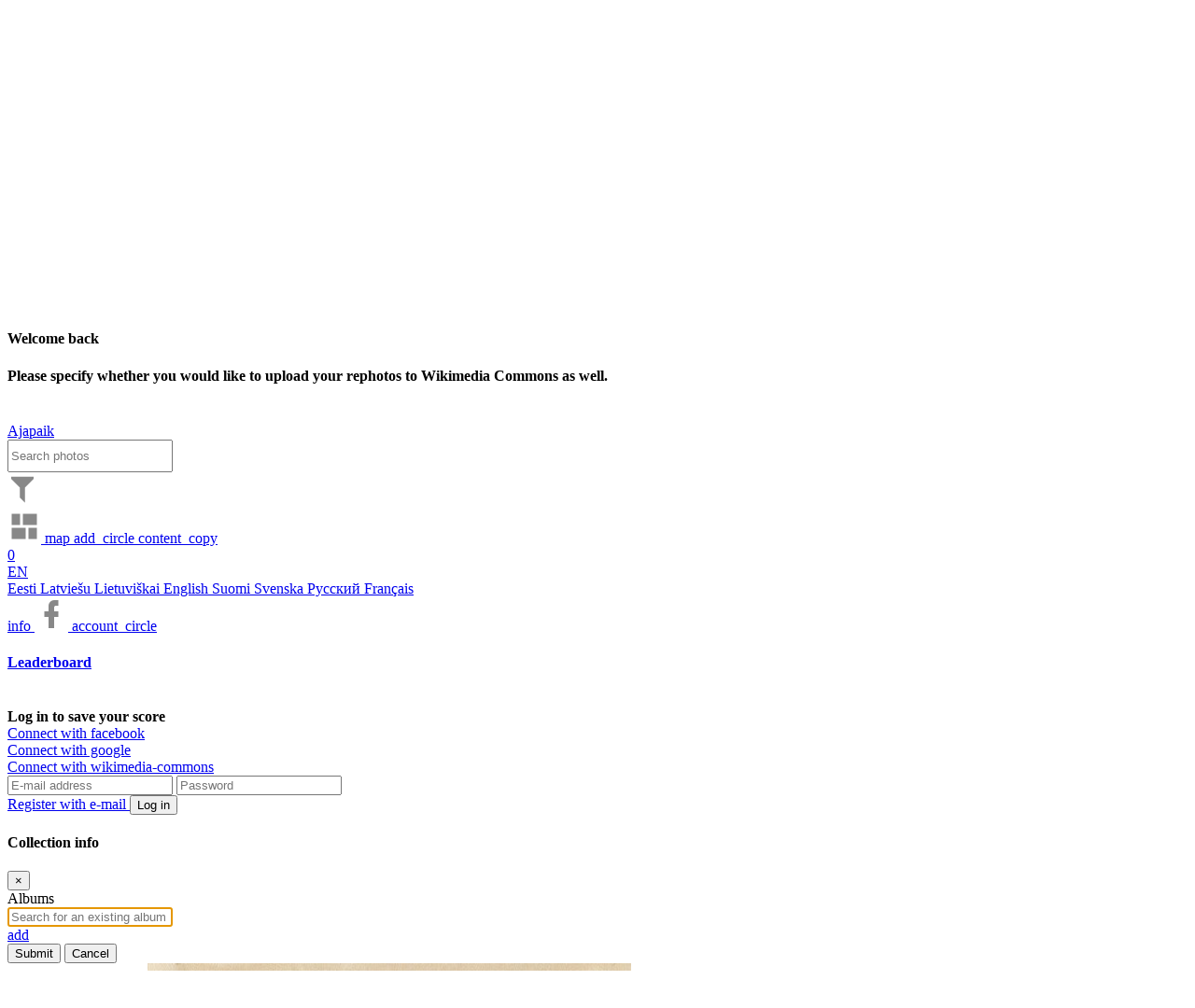

--- FILE ---
content_type: application/javascript
request_url: https://ajapaik.ee/static/leaflet/leaflet.extras.b4963c342742.js
body_size: 8339
content:
L.Control.ResetView = L.Control.extend({
    statics: {
        ICON: 'url(images/reset-view.png)',
        TITLE: "Reset view"
    },

    options: {
        position: 'topleft'
    },

    initialize: function (bounds, options) {
        // Accept function as argument to bounds
        this.getBounds = typeof(bounds) == 'function' ? bounds :
            function () {
                return bounds;
            };

        L.Util.setOptions(this, options);
    },

    onAdd: function (map) {
        if (map.resetviewControl) {
            map.removeControl(map.resetviewControl);
        }
        map.resetviewControl = this;

        var container = L.DomUtil.create('div', 'leaflet-control-zoom leaflet-bar');
        var link = L.DomUtil.create('a', 'leaflet-control-zoom-out leaflet-bar-part', container);
        link.href = '#';
        link.title = L.Control.ResetView.TITLE;
        link.style.backgroundImage = L.Control.ResetView.ICON;

        L.DomEvent.addListener(link, 'click', L.DomEvent.stopPropagation)
            .addListener(link, 'click', L.DomEvent.preventDefault)
            .addListener(link, 'click', L.Util.bind(function () {
                map.fitBounds(this.getBounds());
            }, this));
        return container;
    }
});


L.Map.DjangoMap = L.Map.extend({

    initialize: function (id, options) {
        // Merge compatible options
        // (can be undefined)
        var djoptions = options.djoptions;
        options.zoom = djoptions.zoom;
        options.center = djoptions.center;

        if (!isNaN(parseInt(djoptions.minzoom, 10)))
            options.minZoom = djoptions.minzoom;

        if (!isNaN(parseInt(djoptions.maxzoom, 10)))
            options.maxZoom = djoptions.maxzoom;

        // Translate to native options
        options = L.Util.extend(options,
            this._projectionOptions(djoptions));
        if (djoptions.extent) {
            options.maxBounds = djoptions.extent;
        }

        L.Map.prototype.initialize.call(this, id, options);

        this._djAddLayers();
        this._djSetupControls();

        if (djoptions.fitextent && djoptions.extent && !(djoptions.center || djoptions.zoom)) {
            this.fitBounds(options.maxBounds);
        }
    },

    _projectionOptions: function (djoptions) {
        if (!djoptions.srid)
            return {};

        var projopts = {};

        var bbox = djoptions.tilesextent,
            maxResolution = computeMaxResolution(bbox);
        // See https://github.com/ajashton/TileCache/blob/master/tilecache/TileCache/Layer.py#L197
        var resolutions = [];
        for (var z = 0; z < 20; z++) {
            resolutions.push(maxResolution / Math.pow(2, z));
        }
        if (L.CRS['EPSG' + djoptions.srid] !== undefined) {
            var crs = L.CRS['EPSG' + djoptions.srid];
        } else {
            var crs = new L.Proj.CRS('EPSG:' + djoptions.srid,
                proj4.defs['EPSG:' + djoptions.srid],
                {
                    origin: [bbox[0], bbox[3]],
                    resolutions: resolutions
                }
            );
        }
        return {
            crs: crs,
            scale: crs.scale,
            continuousWorld: true
        };

        function computeMaxResolution(bbox) {
            // See https://github.com/ajashton/TileCache/blob/master/tilecache/TileCache/Layer.py#L185-L196
            var size = 256,
                width = bbox[2] - bbox[0],
                height = bbox[3] - bbox[1];
            var aspect = Math.floor(Math.max(width, height) / Math.min(width, height) + 0.5);
            return Math.max(width, height) / (size * aspect);
        }
    },

    _djAddLayers: function () {
        var layers = this.options.djoptions.layers;
        var overlays = this.options.djoptions.overlays || [];
        var continuousWorld = this.options.continuousWorld;

        if (!layers || !layers.length) {
            // No layers, we're done (ignoring overlays)
            return;
        }

        if (layers.length == 1 && overlays.length == 0) {
            var layer = l2d(layers[0]);
            // Make the only layer match the map max/min_zoom
            layer.options = L.Util.extend(layer.options, {
                minZoom: this.options.minZoom,
                maxZoom: this.options.maxZoom
            });
            L.tileLayer(layer.url, layer.options).addTo(this);
            return;
        }

        this.layerscontrol = L.control.layers().addTo(this);
        for (var i = 0, n = layers.length; i < n; i++) {
            var layer = l2d(layers[i]),
                l = L.tileLayer(layer.url, layer.options);
            this.layerscontrol.addBaseLayer(l, layer.name);
            // Show first one as default
            if (i === 0) l.addTo(this);
        }
        for (var i = 0, n = overlays.length; i < n; i++) {
            var layer = l2d(overlays[i]),
                l = L.tileLayer(layer.url, layer.options);
            this.layerscontrol.addOverlay(l, layer.name);
        }

        function l2d(l) {
            var options = {'continuousWorld': continuousWorld};
            if (typeof l[2] === 'string') {
                // remain compatible with django-leaflet <= 0.15.0
                options = L.Util.extend(options, {'attribution': l[2]});
            } else {
                options = L.Util.extend(options, l[2]);
            }
            return {name: l[0], url: l[1], options: options};
        }
    },

    _djSetupControls: function () {
        // Attribution prefix ?
        if (this.attributionControl &&
            this.options.djoptions.attributionprefix !== null) {
            this.attributionControl.setPrefix(this.options.djoptions.attributionprefix);
        }

        // Scale control ?
        if (this.options.djoptions.scale) {
            this.whenReady(function () {
                var scale_opt = this.options.djoptions.scale;
                var show_imperial = /both|imperial/.test(scale_opt);
                var show_metric = /both|metric/.test(scale_opt);
                new L.Control.Scale({imperial: show_imperial, metric: show_metric}).addTo(this);
            }, this);
        }

        // Minimap control ?
        if (this.options.djoptions.minimap) {
            for (var firstLayer in this._layers) break;
            var url = this._layers[firstLayer]._url;
            var layer = L.tileLayer(url);
            this.minimapcontrol = null;
            this.whenReady(function () {
                this.minimapcontrol = new L.Control.MiniMap(layer,
                    {toggleDisplay: true}).addTo(this);
            }, this);
        }

        // ResetView control ?
        if (this.options.djoptions.resetview) {
            var bounds = this.options.djoptions.extent;
            if (bounds) {
                // Add reset view control
                this.whenReady(function () {
                    new L.Control.ResetView(bounds).addTo(this);
                }, this);
            }
        }
    }

});


L.Map.djangoMap = function (id, options) {
    var container = L.DomUtil.get(id);
    if (container._leaflet)  // Already initialized
        return;

    var map = new L.Map.DjangoMap(id, options);

    if (options.globals) {
        // Register document maps, like window.forms :)
        window.maps = window.maps || [];
        window.maps.push(map);
    }

    if (options.callback === null) {
        /*
         * Deprecate django-leaflet < 0.7 default callback
         */
        var defaultcb = window[id + 'Init'];
        if (typeof(defaultcb) == 'function') {
            options.callback = defaultcb;
            if (console) console.warn('DEPRECATED: Use of default callback ' + defaultcb.name + '() is deprecated (see documentation).');
        }
    }

    /*
     * Trigger custom map:init Event
     */
    triggerEvent(window, 'map:init', {id: id, map: map, options: options});

    /*
     * Run callback if specified
     */
    if (typeof(options.callback) == 'function') {
        options.callback(map, options);
    }

    return map;


    function triggerEvent(target, type, data) {
        if (typeof window.CustomEvent == 'function') {
            var evt = new CustomEvent(type, {detail: data});
            target.dispatchEvent(evt);
        }
        else if (window.jQuery) {
            var evt = jQuery.Event(type);
            evt.detail = data;
            jQuery(target).trigger(evt);
        }
    }
};


--- FILE ---
content_type: text/javascript; charset="utf-8"
request_url: https://ajapaik.ee/jsi18n/?_=1764754479
body_size: 4781
content:


'use strict';
{
  const globals = this;
  const django = globals.django || (globals.django = {});

  
  django.pluralidx = function(n) {
    const v = (n != 1);
    if (typeof v === 'boolean') {
      return v ? 1 : 0;
    } else {
      return v;
    }
  };
  

  /* gettext library */

  django.catalog = django.catalog || {};
  
  const newcatalog = {
    " You can now log in with your e-mail.": " You can now log in with your e-mail.",
    "%(photoCount)s picture": [
      "%(photoCount)s picture",
      "%(photoCount)s pictures"
    ],
    "(1944) | (1940.05)..1941.08.21)": "(1944) | (1940.05)..1941.08.21)",
    "1878 | 1902.02": "1878 | 1902.02",
    "1910-1920 | 1978.05.20..1978.06.27 | -1920 | 1935..": "1910-1920 | 1978.05.20..1978.06.27 | -1920 | 1935..",
    "Add feedback": "Add feedback",
    "Add new person": "Add new person",
    "Add this picture to album (not the whole set)": "Add this picture to album (not the whole set)",
    "Adult": "Adult",
    "Aerial": "Aerial",
    "After %(from)s": "After %(from)s",
    "After approximately %(from)s": "After approximately %(from)s",
    "Album details": "Album details",
    "Album has <em>%(photoCount)s</em> pictures": "Album has <em>%(photoCount)s</em> pictures",
    "Albums": "Albums",
    "All pictures": "All pictures",
    "All pictures are shown in the sidebar": "All pictures are shown in the sidebar",
    "An unknown error occurred.": "An unknown error occurred.",
    "Annotation was added by %(profileLink)s": "Annotation was added by %(profileLink)s",
    "Anonymous user": "Anonymous user",
    "Anonymous users": "Anonymous users",
    "Apply album filter": "Apply album filter",
    "Approximate": "Approximate",
    "Approximate address": "Approximate address",
    "Approximate date in brackets": "Approximate date in brackets",
    "Approximately %(date)s": "Approximately %(date)s",
    "Are you sure you want to create an album with less than 5 photos? We recommend to create albums with at least 10 or more pictures.": "Are you sure you want to create an album with less than 5 photos? We recommend to create albums with at least 10 or more pictures.",
    "Author": "Author",
    "Automatically detected face": "Automatically detected face",
    "Automatically detected object": "Automatically detected object",
    "Before %(to)s": "Before %(to)s",
    "Before approximately %(to)s": "Before approximately %(to)s",
    "Between %(from)s and %(to)s": "Between %(from)s and %(to)s",
    "Between %(from)s and approximately %(to)s": "Between %(from)s and approximately %(to)s",
    "Between approximately %(from)s and %(to)s": "Between approximately %(from)s and %(to)s",
    "Between approximately %(from)s and approximately %(to)s": "Between approximately %(from)s and approximately %(to)s",
    "By reverse timestamp": "By reverse timestamp",
    "By timestamp": "By timestamp",
    "Cancel": "Cancel",
    "Categorize scene": "Categorize scene",
    "Change age group": "Change age group",
    "Change gender": "Change gender",
    "Change object class": "Change object class",
    "Change person name": "Change person name",
    "Child": "Child",
    "Click (don't drag) to start drawing the annotation. Click again to finish drawing.": "Click (don't drag) to start drawing the annotation. Click again to finish drawing.",
    "Click on the map to lock the direction of the view or click yellow button to save only the location.": "Click on the map to lock the direction of the view or click yellow button to save only the location.",
    "Click the green button to save both the location and the direction of the view. Click on the map to unlock the direction, drag MARKER to correct the location.": "Click the green button to save both the location and the direction of the view. Click on the map to unlock the direction, drag MARKER to correct the location.",
    "Click the green button to save both the location and the direction of the view. Click on the map to unlock the direction, drag map to correct the location.": "Click the green button to save both the location and the direction of the view. Click on the map to unlock the direction, drag map to correct the location.",
    "Close": "Close",
    "Comment your dating": "Comment your dating",
    "Comments": "Comments",
    "Comments in album": "Comments in album",
    "Confirm": "Confirm",
    "Confirm correct location": "Confirm correct location",
    "Confirm dating": "Confirm dating",
    "Confirming a dating earned you %(points)s points.": "Confirming a dating earned you %(points)s points.",
    "Continue": "Continue",
    "Could not copy link to clipboard": "Could not copy link to clipboard",
    "Current location": "Current location",
    "Date": "Date",
    "Delete": "Delete",
    "Description": "Description",
    "Did you mean to search from:": "Did you mean to search from:",
    "Drag the map so that the circle covers the approximate location, click save when ready.": "Drag the map so that the circle covers the approximate location, click save when ready.",
    "Drag the map so that the marker is on top of the object you see on the picture, click save when ready.": "Drag the map so that the marker is on top of the object you see on the picture, click save when ready.",
    "Draw a face annotation and add person's name": "Draw a face annotation and add person's name",
    "Draw and tag a face": "Draw and tag a face",
    "Edit": "Edit",
    "Edit face annotation": "Edit face annotation",
    "Edit object annotation": "Edit object annotation",
    "Edit person annotation": "Edit person annotation",
    "Elderly": "Elderly",
    "Enter person name": "Enter person name",
    "Exterior": "Exterior",
    "Face": "Face",
    "Failed to add object annotation feedback": "Failed to add object annotation feedback",
    "Failed to load annotations": "Failed to load annotations",
    "Failed to load object annotation classes": "Failed to load object annotation classes",
    "Failed to remove face annotation": "Failed to remove face annotation",
    "Failed to save face annotation edit": "Failed to save face annotation edit",
    "Failed to send your feedback, sorry.": "Failed to send your feedback, sorry.",
    "Female": "Female",
    "Find existing person": "Find existing person",
    "Find object": "Find object",
    "Flip": "Flip",
    "Geotag pictures in album": "Geotag pictures in album",
    "Geotagged by this many users": "Geotagged by this many users",
    "Go to my location": "Go to my location",
    "Grab and drag the MAP so that the marker is where the photographer was standing.": "Grab and drag the MAP so that the marker is where the photographer was standing.",
    "Ground": "Ground",
    "Historic maps": "Historic maps",
    "How much has the depicted location changed?": "How much has the depicted location changed?",
    "Identify person": "Identify person",
    "Institution": "Institution",
    "Interior": "Interior",
    "Invalid input, see help text.": "Invalid input, see help text.",
    "Invert": "Invert",
    "Invert colors": "Invert colors",
    "Licence": "Licence",
    "Link copied to clipboard": "Link copied to clipboard",
    "Location information is unavailable.": "Location information is unavailable.",
    "Login": "Login",
    "MUIS": "MUIS",
    "Male": "Male",
    "Mark date ranges or before/after with either \"-\" or \"..\"": "Mark date ranges or before/after with either \"-\" or \"..\"",
    "Mark stereophoto": "Mark stereophoto",
    "Median suggestion": "Median suggestion",
    "Modify existing annotations, click on an annotation to start": "Modify existing annotations, click on an annotation to start",
    "My favorites": "My favorites",
    "My rephotos": "My rephotos",
    "Need 2 characters": "Need 2 characters",
    "No aerial pictures were found": "No aerial pictures were found",
    "No aerial pictures were found in this album": "No aerial pictures were found in this album",
    "No exterior views were found": "No exterior views were found",
    "No exterior views were found in this album": "No exterior views were found in this album",
    "No high-quality pictures were found": "No high-quality pictures were found",
    "No high-quality pictures were found in this album": "No high-quality pictures were found in this album",
    "No interior views were found": "No interior views were found",
    "No interior views were found in this album": "No interior views were found in this album",
    "No liked pictures were found": "No liked pictures were found",
    "No liked pictures were found in this album": "No liked pictures were found in this album",
    "No pictures from the ground level were found": "No pictures from the ground level were found",
    "No pictures from the ground level were found in this album": "No pictures from the ground level were found in this album",
    "No pictures in landscape format were found": "No pictures in landscape format were found",
    "No pictures in landscape format were found in this album": "No pictures in landscape format were found in this album",
    "No pictures in panoramic format were found": "No pictures in panoramic format were found",
    "No pictures in panoramic format were found in this album": "No pictures in panoramic format were found in this album",
    "No pictures in portrait format were found": "No pictures in portrait format were found",
    "No pictures in portrait format were found in this album": "No pictures in portrait format were found in this album",
    "No pictures in square format were found": "No pictures in square format were found",
    "No pictures in square format were found in this album": "No pictures in square format were found in this album",
    "No pictures were found": "No pictures were found",
    "No pictures were found in this album": "No pictures were found in this album",
    "No pictures were found with the selected filters": "No pictures were found with the selected filters",
    "No pictures were found with the selected filters in this album": "No pictures were found with the selected filters in this album",
    "No pictures which have 0 geotags were found": "No pictures which have 0 geotags were found",
    "No pictures which have 0 geotags were found in this album": "No pictures which have 0 geotags were found in this album",
    "No pictures with back sides were found": "No pictures with back sides were found",
    "No pictures with back sides were found in this album": "No pictures with back sides were found in this album",
    "No pictures with marked faces were found": "No pictures with marked faces were found",
    "No pictures with marked faces were found in this album": "No pictures with marked faces were found in this album",
    "No raised viewpoint pictures were found": "No raised viewpoint pictures were found",
    "No raised viewpoint pictures were found in this album": "No raised viewpoint pictures were found in this album",
    "No rephotos were found": "No rephotos were found",
    "No rephotos were found in this album": "No rephotos were found in this album",
    "No results found": "No results found",
    "No results found for: %(query)s": "No results found for: %(query)s",
    "No results found for: %(query)s\nYou could also try to edit filters applied to your search": "No results found for: %(query)s\nYou could also try to edit filters applied to your search",
    "No results found for: %(query)s in this album": "No results found for: %(query)s in this album",
    "No results found for: %(query)s in this album\nYou could also try to edit filters applied to your search": "No results found for: %(query)s in this album\nYou could also try to edit filters applied to your search",
    "Not selected": "Not selected",
    "Now you can drag the MARKER where the photographer was standing and the MAP separately.": "Now you can drag the MARKER where the photographer was standing and the MAP separately.",
    "Number": "Number",
    "Object": "Object",
    "Object is required": "Object is required",
    "Open album": "Open album",
    "Ordering": "Ordering",
    "Pick the shooting location!": "Pick the shooting location!",
    "Picture added to album by:": "Picture added to album by:",
    "Picture already in album(s)": "Picture already in album(s)",
    "Picture flip feedback": "Picture flip feedback",
    "Picture has location and view direction info": "Picture has location and view direction info",
    "Picture has location data attached": "Picture has location data attached",
    "Picture has no location info": "Picture has no location info",
    "Picture has only location, no view direction": "Picture has only location, no view direction",
    "Picture has rephotos": "Picture has rephotos",
    "Picture has similar photos": "Picture has similar photos",
    "Picture is already in Ajapaik. You can still add it to your album, no curation points awarded": "Picture is already in Ajapaik. You can still add it to your album, no curation points awarded",
    "Picture is of high quality": "Picture is of high quality",
    "Picture set has no annotations": "Picture set has no annotations",
    "Picture set has no comments": "Picture set has no comments",
    "Picture set has no datings": "Picture set has no datings",
    "Picture set has no geotags": "Picture set has no geotags",
    "Picture set has no likes": "Picture set has no likes",
    "Picture set has no rephotos": "Picture set has no rephotos",
    "Picture set has no transcriptions": "Picture set has no transcriptions",
    "Picture set has no views": "Picture set has no views",
    "Pictures closest to you": "Pictures closest to you",
    "Pictures from the map": "Pictures from the map",
    "Pictures furthest from you": "Pictures furthest from you",
    "Pictures geotagged": "Pictures geotagged",
    "Pictures in album": "Pictures in album",
    "Pictures only in album: %(albumName)s are shown in the sidebar": "Pictures only in album: %(albumName)s are shown in the sidebar",
    "Points": "Points",
    "Points awarded": "Points awarded",
    "Raised": "Raised",
    "Remove album filter": "Remove album filter",
    "Remove from selection": "Remove from selection",
    "Rephotos by %(user)s": "Rephotos by %(user)s",
    "Rephotos in album": "Rephotos in album",
    "Rotate": "Rotate",
    "Search box": "Search box",
    "Search for object": "Search for object",
    "Searching": "Searching",
    "Select age group (optional)": "Select age group (optional)",
    "Select gender (optional)": "Select gender (optional)",
    "Server received invalid data.": "Server received invalid data.",
    "Show pictures on map": "Show pictures on map",
    "Similar photos in album": "Similar photos in album",
    "Size": "Size",
    "Something went wrong, please check your connection. If the issue persists please contact us on Tawk.to": "Something went wrong, please check your connection. If the issue persists please contact us on Tawk.to",
    "Source": "Source",
    "Source ID": "Source ID",
    "Specify person name": "Specify person name",
    "Submit": "Submit",
    "Submit your own location": "Submit your own location",
    "Submitting a dating earned you %(points)s points.": "Submitting a dating earned you %(points)s points.",
    "Successfully added face annotation": "Successfully added face annotation",
    "Successfully added object annotation": "Successfully added object annotation",
    "Successfully added object annotation feedback": "Successfully added object annotation feedback",
    "Successfully edited face annotation": "Successfully edited face annotation",
    "Successfully removed face annotation": "Successfully removed face annotation",
    "Successfully removed object annotation": "Successfully removed object annotation",
    "Successfully updated object annotation": "Successfully updated object annotation",
    "System error": "System error",
    "Tag <em>%(personName)s</em>": "Tag <em>%(personName)s</em>",
    "Tag a face": "Tag a face",
    "Tag a face annotation with person's name": "Tag a face annotation with person's name",
    "Thank you!": "Thank you!",
    "Thank you! Bad rectangle deleted.": "Thank you! Bad rectangle deleted.",
    "Thanks!": "Thanks!",
    "The request to get user location timed out.": "The request to get user location timed out.",
    "This album contains a film": "This album contains a film",
    "This transcription is correct": "This transcription is correct",
    "Title": "Title",
    "Toggle map center lock": "Toggle map center lock",
    "Transcribed by:": "Transcribed by:",
    "URL": "URL",
    "Unable to remove object annotation": "Unable to remove object annotation",
    "Unable to save face annotation": "Unable to save face annotation",
    "Unable to save object annotation": "Unable to save object annotation",
    "Unable to update object annotation": "Unable to update object annotation",
    "Unidentified": "Unidentified",
    "Unidentified adult man": "Unidentified adult man",
    "Unidentified adult person": "Unidentified adult person",
    "Unidentified adult woman": "Unidentified adult woman",
    "Unidentified boy": "Unidentified boy",
    "Unidentified child": "Unidentified child",
    "Unidentified elderly man": "Unidentified elderly man",
    "Unidentified elderly person": "Unidentified elderly person",
    "Unidentified elderly woman": "Unidentified elderly woman",
    "Unidentified girl": "Unidentified girl",
    "Unidentified man": "Unidentified man",
    "Unidentified person": "Unidentified person",
    "Unidentified woman": "Unidentified woman",
    "Unknown author": "Unknown author",
    "Use YYYY.MM.DD format (MM.DD not obligatory)": "Use YYYY.MM.DD format (MM.DD not obligatory)",
    "User denied the request for Geolocation.": "User denied the request for Geolocation.",
    "Vantage point": "Vantage point",
    "View object on Wikidata": "View object on Wikidata",
    "What is displayed": "What is displayed",
    "What is written on the picture?": "What is written on the picture?",
    "YYYY.MM.DD": "YYYY.MM.DD",
    "You": "You",
    "You have gained %s point": [
      "You have gained %s point",
      "You have gained %s points"
    ],
    "You have opened the map with the album filter off, to turn it on, please tick the box next to album name": "You have opened the map with the album filter off, to turn it on, please tick the box next to album name",
    "You have opened the map with the album filter on, to turn it off, please untick the box next to album name": "You have opened the map with the album filter on, to turn it off, please untick the box next to album name",
    "You have seen all the pictures from this album.": "You have seen all the pictures from this album.",
    "You're anonymous": "You're anonymous",
    "You're anonymous, please login to add transcriptions": "You're anonymous, please login to add transcriptions",
    "You're anonymous.": "You're anonymous.",
    "You've seen all the pictures in this album, we are now showing you random photos.": "You've seen all the pictures in this album, we are now showing you random photos.",
    "Your suggestion": "Your suggestion",
    "Your suggestion has been changed": "Your suggestion has been changed",
    "a little": "a little",
    "a lot": "a lot",
    "added": "added",
    "all pictures": "all pictures",
    "annotated": "annotated",
    "categorized": "categorized",
    "commented": "commented",
    "dated": "dated",
    "earliest": "earliest",
    "geotagged": "geotagged",
    "latest": "latest",
    "least": "least",
    "liked": "liked",
    "most": "most",
    "optional": "optional",
    "photos": "photos",
    "pictures": "pictures",
    "rephotographed": "rephotographed",
    "transcribed": "transcribed",
    "viewed": "viewed"
  };
  for (const key in newcatalog) {
    django.catalog[key] = newcatalog[key];
  }
  

  if (!django.jsi18n_initialized) {
    django.gettext = function(msgid) {
      const value = django.catalog[msgid];
      if (typeof value === 'undefined') {
        return msgid;
      } else {
        return (typeof value === 'string') ? value : value[0];
      }
    };

    django.ngettext = function(singular, plural, count) {
      const value = django.catalog[singular];
      if (typeof value === 'undefined') {
        return (count == 1) ? singular : plural;
      } else {
        return value.constructor === Array ? value[django.pluralidx(count)] : value;
      }
    };

    django.gettext_noop = function(msgid) { return msgid; };

    django.pgettext = function(context, msgid) {
      let value = django.gettext(context + '\x04' + msgid);
      if (value.includes('\x04')) {
        value = msgid;
      }
      return value;
    };

    django.npgettext = function(context, singular, plural, count) {
      let value = django.ngettext(context + '\x04' + singular, context + '\x04' + plural, count);
      if (value.includes('\x04')) {
        value = django.ngettext(singular, plural, count);
      }
      return value;
    };

    django.interpolate = function(fmt, obj, named) {
      if (named) {
        return fmt.replace(/%\(\w+\)s/g, function(match){return String(obj[match.slice(2,-2)])});
      } else {
        return fmt.replace(/%s/g, function(match){return String(obj.shift())});
      }
    };


    /* formatting library */

    django.formats = {
    "DATETIME_FORMAT": "N j, Y, P",
    "DATETIME_INPUT_FORMATS": [
      "%Y-%m-%d %H:%M:%S",
      "%Y-%m-%d %H:%M:%S.%f",
      "%Y-%m-%d %H:%M",
      "%m/%d/%Y %H:%M:%S",
      "%m/%d/%Y %H:%M:%S.%f",
      "%m/%d/%Y %H:%M",
      "%m/%d/%y %H:%M:%S",
      "%m/%d/%y %H:%M:%S.%f",
      "%m/%d/%y %H:%M"
    ],
    "DATE_FORMAT": "N j, Y",
    "DATE_INPUT_FORMATS": [
      "%Y-%m-%d",
      "%m/%d/%Y",
      "%m/%d/%y",
      "%b %d %Y",
      "%b %d, %Y",
      "%d %b %Y",
      "%d %b, %Y",
      "%B %d %Y",
      "%B %d, %Y",
      "%d %B %Y",
      "%d %B, %Y"
    ],
    "DECIMAL_SEPARATOR": ".",
    "FIRST_DAY_OF_WEEK": 0,
    "MONTH_DAY_FORMAT": "F j",
    "NUMBER_GROUPING": 0,
    "SHORT_DATETIME_FORMAT": "m/d/Y P",
    "SHORT_DATE_FORMAT": "m/d/Y",
    "THOUSAND_SEPARATOR": ",",
    "TIME_FORMAT": "P",
    "TIME_INPUT_FORMATS": [
      "%H:%M:%S",
      "%H:%M:%S.%f",
      "%H:%M"
    ],
    "YEAR_MONTH_FORMAT": "F Y"
  };

    django.get_format = function(format_type) {
      const value = django.formats[format_type];
      if (typeof value === 'undefined') {
        return format_type;
      } else {
        return value;
      }
    };

    /* add to global namespace */
    globals.pluralidx = django.pluralidx;
    globals.gettext = django.gettext;
    globals.ngettext = django.ngettext;
    globals.gettext_noop = django.gettext_noop;
    globals.pgettext = django.pgettext;
    globals.npgettext = django.npgettext;
    globals.interpolate = django.interpolate;
    globals.get_format = django.get_format;

    django.jsi18n_initialized = true;
  }
};

